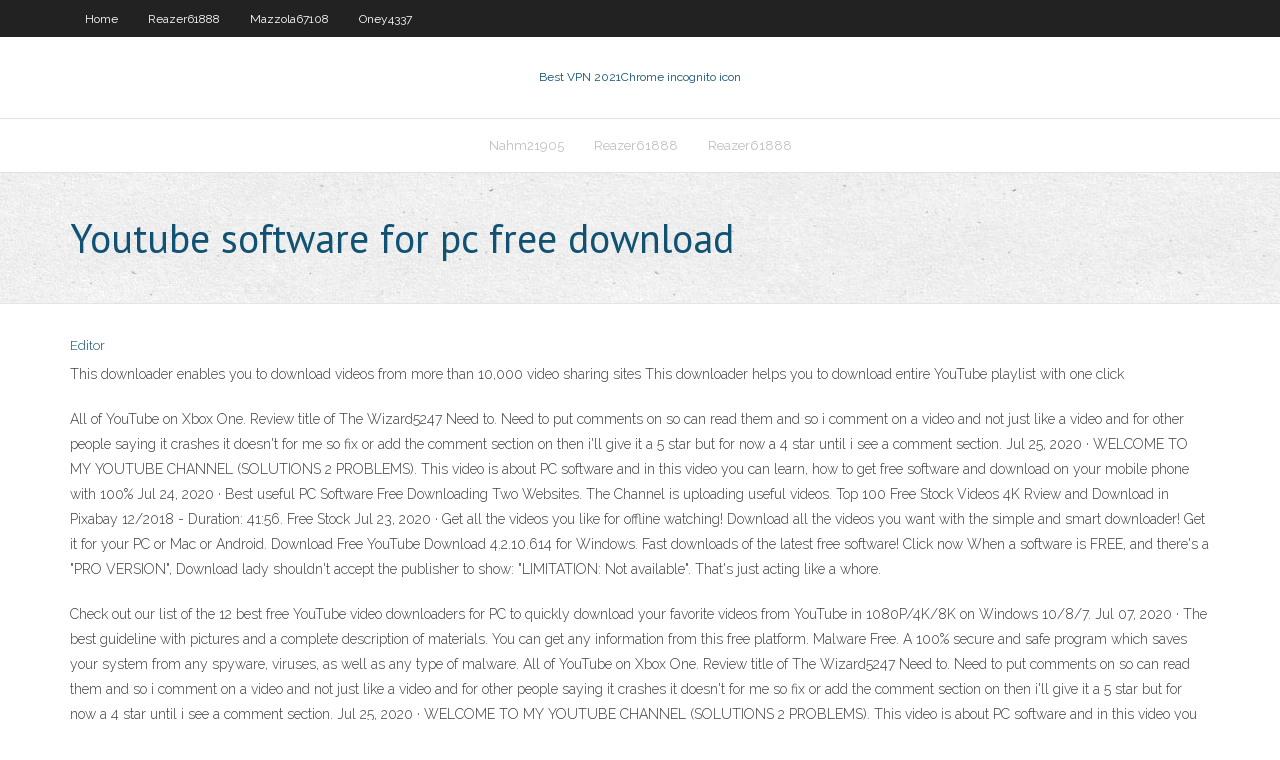

--- FILE ---
content_type: text/html;charset=UTF-8
request_url: https://evpnxoliu.netlify.app/nunnelee50869guky/youtube-software-for-pc-free-download-450.html
body_size: 3534
content:
<!DOCTYPE html><html class=" js flexbox flexboxlegacy canvas canvastext webgl no-touch geolocation postmessage no-websqldatabase indexeddb hashchange history draganddrop websockets rgba hsla multiplebgs backgroundsize borderimage borderradius boxshadow textshadow opacity cssanimations csscolumns cssgradients cssreflections csstransforms csstransforms3d csstransitions fontface generatedcontent video audio localstorage sessionstorage webworkers no-applicationcache svg inlinesvg smil svgclippaths"><head>
<meta charset="UTF-8">
<meta name="viewport" content="width=device-width">
<link rel="profile" href="//gmpg.org/xfn/11">
<!--[if lt IE 9]>

<![endif]-->
<title>Youtube software for pc free download dbeif</title>
<link rel="dns-prefetch" href="//fonts.googleapis.com">
<link rel="dns-prefetch" href="//s.w.org">
<link rel="stylesheet" id="wp-block-library-css" href="https://evpnxoliu.netlify.app/wp-includes/css/dist/block-library/style.min.css?ver=5.3" type="text/css" media="all">
<link rel="stylesheet" id="exblog-parent-style-css" href="https://evpnxoliu.netlify.app/wp-content/themes/experon/style.css?ver=5.3" type="text/css" media="all">
<link rel="stylesheet" id="exblog-style-css" href="https://evpnxoliu.netlify.app/wp-content/themes/exblog/style.css?ver=1.0.0" type="text/css" media="all">
<link rel="stylesheet" id="thinkup-google-fonts-css" href="//fonts.googleapis.com/css?family=PT+Sans%3A300%2C400%2C600%2C700%7CRaleway%3A300%2C400%2C600%2C700&amp;subset=latin%2Clatin-ext" type="text/css" media="all">
<link rel="stylesheet" id="prettyPhoto-css" href="https://evpnxoliu.netlify.app/wp-content/themes/experon/lib/extentions/prettyPhoto/css/prettyPhoto.css?ver=3.1.6" type="text/css" media="all">
<link rel="stylesheet" id="thinkup-bootstrap-css" href="https://evpnxoliu.netlify.app/wp-content/themes/experon/lib/extentions/bootstrap/css/bootstrap.min.css?ver=2.3.2" type="text/css" media="all">
<link rel="stylesheet" id="dashicons-css" href="https://evpnxoliu.netlify.app/wp-includes/css/dashicons.min.css?ver=5.3" type="text/css" media="all">
<link rel="stylesheet" id="font-awesome-css" href="https://evpnxoliu.netlify.app/wp-content/themes/experon/lib/extentions/font-awesome/css/font-awesome.min.css?ver=4.7.0" type="text/css" media="all">
<link rel="stylesheet" id="thinkup-shortcodes-css" href="https://evpnxoliu.netlify.app/wp-content/themes/experon/styles/style-shortcodes.css?ver=1.3.10" type="text/css" media="all">
<link rel="stylesheet" id="thinkup-style-css" href="https://evpnxoliu.netlify.app/wp-content/themes/exblog/style.css?ver=1.3.10" type="text/css" media="all">
<link rel="stylesheet" id="thinkup-responsive-css" href="https://evpnxoliu.netlify.app/wp-content/themes/experon/styles/style-responsive.css?ver=1.3.10" type="text/css" media="all">


<meta name="generator" content="WordPress 5.3">

</head>
<body class="archive category  category-17 layout-sidebar-none layout-responsive header-style1 blog-style1">
<div id="body-core" class="hfeed site">
	<header id="site-header">
	<div id="pre-header">
		<div class="wrap-safari">
		<div id="pre-header-core" class="main-navigation">
		<div id="pre-header-links-inner" class="header-links"><ul id="menu-top" class="menu"><li id="menu-item-100" class="menu-item menu-item-type-custom menu-item-object-custom menu-item-home menu-item-379"><a href="https://evpnxoliu.netlify.app">Home</a></li><li id="menu-item-622" class="menu-item menu-item-type-custom menu-item-object-custom menu-item-home menu-item-100"><a href="https://evpnxoliu.netlify.app/reazer61888zy/">Reazer61888</a></li><li id="menu-item-156" class="menu-item menu-item-type-custom menu-item-object-custom menu-item-home menu-item-100"><a href="https://evpnxoliu.netlify.app/mazzola67108gux/">Mazzola67108</a></li><li id="menu-item-431" class="menu-item menu-item-type-custom menu-item-object-custom menu-item-home menu-item-100"><a href="https://evpnxoliu.netlify.app/oney4337byg/">Oney4337</a></li></ul></div>			
		</div>
		</div>
		</div>
		<!-- #pre-header -->

		<div id="header">
		<div id="header-core">

			<div id="logo">
			<a rel="home" href="https://evpnxoliu.netlify.app/"><span rel="home" class="site-title" title="Best VPN 2021">Best VPN 2021</span><span class="site-description" title="VPN 2021">Chrome incognito icon</span></a></div>

			<div id="header-links" class="main-navigation">
			<div id="header-links-inner" class="header-links">
		<ul class="menu">
		<li></li><li id="menu-item-974" class="menu-item menu-item-type-custom menu-item-object-custom menu-item-home menu-item-100"><a href="https://evpnxoliu.netlify.app/nahm21905kaxi/">Nahm21905</a></li><li id="menu-item-986" class="menu-item menu-item-type-custom menu-item-object-custom menu-item-home menu-item-100"><a href="https://evpnxoliu.netlify.app/reazer61888zy/">Reazer61888</a></li><li id="menu-item-957" class="menu-item menu-item-type-custom menu-item-object-custom menu-item-home menu-item-100"><a href="https://evpnxoliu.netlify.app/reazer61888zy/">Reazer61888</a></li></ul></div>
			</div>
			<!-- #header-links .main-navigation -->

			<div id="header-nav"><a class="btn-navbar" data-toggle="collapse" data-target=".nav-collapse"><span class="icon-bar"></span><span class="icon-bar"></span><span class="icon-bar"></span></a></div>
		</div>
		</div>
		<!-- #header -->
		
		<div id="intro" class="option1"><div class="wrap-safari"><div id="intro-core"><h1 class="page-title"><span>Youtube software for pc free download</span></h1></div></div></div>
	</header>
	<!-- header -->	
	<div id="content">
	<div id="content-core">

		<div id="main">
		<div id="main-core">
	<div id="container" class="masonry" style="position: relative; height: 895.078px;">
		<div class="blog-grid element column-1 masonry-brick" style="position: absolute; left: 0px; top: 0px;">
		<header class="entry-header"><div class="entry-meta"><span class="author"><a href="https://evpnxoliu.netlify.app/posts2.html" title="View all posts by Administrator" rel="author">Editor</a></span></div><div class="clearboth"></div></header><!-- .entry-header -->
		<div class="entry-content">
<p>This downloader enables you to download videos from more than 10,000 video sharing sites This downloader helps you to download entire YouTube playlist with one click </p>
<p>All of YouTube on Xbox One. Review title of The Wizard5247 Need to. Need to put comments on so can read them and so i comment on a video and not just like a video and for other people saying it crashes it doesn't for me so fix or add the comment section on then i'll give it a 5 star but for now a 4 star until i see a comment section.  Jul 25, 2020 ·  WELCOME TO MY YOUTUBE CHANNEL (SOLUTIONS 2 PROBLEMS). This video is about PC software and in this video you can learn, how to get free software and download on your mobile phone with 100%   Jul 24, 2020 ·  Best useful PC Software Free Downloading Two Websites. The Channel is uploading useful videos.  Top 100 Free Stock Videos 4K Rview and Download in Pixabay 12/2018 - Duration: 41:56. Free Stock   Jul 23, 2020 ·  Get all the videos you like for offline watching! Download all the videos you want with the simple and smart downloader! Get it for your PC or Mac or Android.  Download Free YouTube Download 4.2.10.614 for Windows. Fast downloads of the latest free software! Click now  When a software is FREE, and there's a "PRO VERSION", Download lady shouldn't accept the publisher to show: "LIMITATION: Not available". That's just acting like a whore. </p>
<h2></h2>
<p>Check out our list of the 12 best free YouTube video downloaders for PC to quickly download your favorite videos from YouTube in 1080P/4K/8K on Windows 10/8/7.  Jul 07, 2020 ·  The best guideline with pictures and a complete description of materials. You can get any information from this free platform. Malware Free. A 100% secure and safe program which saves your system from any spyware, viruses, as well as any type of malware.  All of YouTube on Xbox One. Review title of The Wizard5247 Need to. Need to put comments on so can read them and so i comment on a video and not just like a video and for other people saying it crashes it doesn't for me so fix or add the comment section on then i'll give it a 5 star but for now a 4 star until i see a comment section.  Jul 25, 2020 ·  WELCOME TO MY YOUTUBE CHANNEL (SOLUTIONS 2 PROBLEMS). This video is about PC software and in this video you can learn, how to get free software and download on your mobile phone with 100%  </p>
<h3>Download any YouTube videos and music as MP3 files. Rip web links to AVI, MKV, WMV, iPhone, PSP, Android, Amazon Kindle Fire, phones, etc. Save several web videos at once. Original quality is preserved. </h3>
<p> Oct 21, 2019 ·  The software is worth downloading if you really love watching media content. You will enjoy the quality of the stream as well as the easy to use interface. Youtube app will be the best experience for you and your family.   There are plenty of reasons to want to download a video from YouTube to your PC. You might be fed up of the adverts embedded by Google, you may not want to lose such as special video and you're afraid that YouTube might delete it one day or you could just be tired of the buffering caused by your slow Internet connection.  </p>
<ul><li></li><li></li><li></li><li></li><li></li><li></li><li></li></ul>
		</div><!-- .entry-content --><div class="clearboth"></div><!-- #post- -->
</div></div><div class="clearboth"></div>
<nav class="navigation pagination" role="navigation" aria-label="Записи">
		<h2 class="screen-reader-text">Stories</h2>
		<div class="nav-links"><span aria-current="page" class="page-numbers current">1</span>
<a class="page-numbers" href="https://evpnxoliu.netlify.app/nunnelee50869guky/">2</a>
<a class="next page-numbers" href="https://evpnxoliu.netlify.app/posts1.php"><i class="fa fa-angle-right"></i></a></div>
	</nav>
</div><!-- #main-core -->
		</div><!-- #main -->
			</div>
	</div><!-- #content -->
	<footer>
		<div id="footer"><div id="footer-core" class="option2"><div id="footer-col1" class="widget-area one_half">		<aside class="widget widget_recent_entries">		<h3 class="footer-widget-title"><span>New Posts</span></h3>		<ul>
					<li>
					<a href="https://evpnxoliu.netlify.app/cena36000nud/live-smart-tv-qek">Live smart tv</a>
					</li><li>
					<a href="https://evpnxoliu.netlify.app/cena36000nud/how-secure-is-my-website-188">How secure is my website</a>
					</li><li>
					<a href="https://evpnxoliu.netlify.app/nunnelee50869guky/bbc-sport-live-streaming-1">Bbc sport live streaming</a>
					</li><li>
					<a href="https://evpnxoliu.netlify.app/nahm21905kaxi/whatsapp-cannot-connect-to-server-tu">Whatsapp cannot connect to server</a>
					</li><li>
					<a href="https://evpnxoliu.netlify.app/reazer61888zy/how-to-download-fast-on-utorrent-byn">How to download fast on utorrent</a>
					</li>
					</ul>
		</aside></div>
		<div id="footer-col2" class="widget-area last one_half"><aside class="widget widget_recent_entries"><h3 class="footer-widget-title"><span>Top Posts</span></h3>		<ul>
					<li>
					<a href="https://writekdmjyos.netlify.app/shorr81079dy/american-politics-essay-753.html">Uefa champions league games today</a>
					</li><li>
					<a href="https://myblog2021frxo.netlify.app/meemken20544gu/baylor2-medical-track-essay-613.html">House of cards how to watch</a>
					</li><li>
					<a href="https://myblog2021gttletn.netlify.app/brasil63425deda/how-to-write-an-opening-paragraph-905.html">Tvb guide hk</a>
					</li><li>
					<a href="https://joycasinowbnf.web.app/lalich25282lysa/dichtstbijzijnde-casino-bij-starkville-ms-248.html">Vpn pittsburgh</a>
					</li><li>
					<a href="https://emyblog2021jwka.netlify.app/karaffa45558zul/great-persuasive-essay-topics-973.html">Kick ass torrents eu</a>
					</li>
					</ul>
		</aside></div></div></div><!-- #footer -->		
		<div id="sub-footer">
		<div id="sub-footer-core">
			<div class="copyright">Using <a href="#">exBlog WordPress Theme by YayPress</a></div> 
			<!-- .copyright --><!-- #footer-menu -->
		</div>
		</div>
	</footer><!-- footer -->
</div><!-- #body-core -->










</body></html>